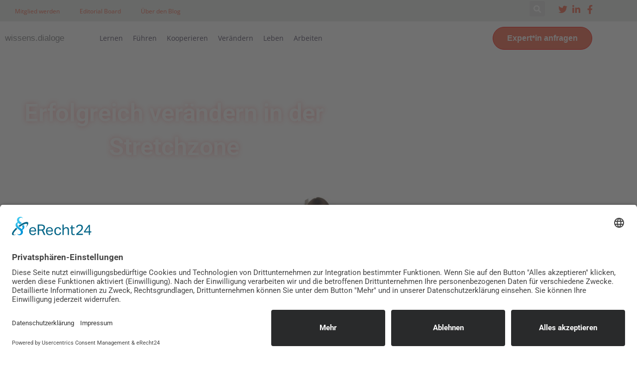

--- FILE ---
content_type: text/html; charset=utf-8
request_url: https://www.google.com/recaptcha/api2/aframe
body_size: 184
content:
<!DOCTYPE HTML><html><head><meta http-equiv="content-type" content="text/html; charset=UTF-8"></head><body><script nonce="wRWFLhrZrGNjPRdDllFrRw">/** Anti-fraud and anti-abuse applications only. See google.com/recaptcha */ try{var clients={'sodar':'https://pagead2.googlesyndication.com/pagead/sodar?'};window.addEventListener("message",function(a){try{if(a.source===window.parent){var b=JSON.parse(a.data);var c=clients[b['id']];if(c){var d=document.createElement('img');d.src=c+b['params']+'&rc='+(localStorage.getItem("rc::a")?sessionStorage.getItem("rc::b"):"");window.document.body.appendChild(d);sessionStorage.setItem("rc::e",parseInt(sessionStorage.getItem("rc::e")||0)+1);localStorage.setItem("rc::h",'1768882281977');}}}catch(b){}});window.parent.postMessage("_grecaptcha_ready", "*");}catch(b){}</script></body></html>

--- FILE ---
content_type: text/css; charset=utf-8
request_url: https://wissensdialoge.de/wp-content/uploads/elementor/css/post-1646635.css?ver=1768448088
body_size: 486
content:
.elementor-1646635 .elementor-element.elementor-element-1bea0829 > .elementor-background-overlay{background-color:transparent;background-image:linear-gradient(180deg, #000000 0%, rgba(0,0,0,0.5) 100%);opacity:0.5;transition:background 0.3s, border-radius 0.3s, opacity 0.3s;}.elementor-1646635 .elementor-element.elementor-element-1bea0829 > .elementor-container{max-width:700px;min-height:321px;}.elementor-1646635 .elementor-element.elementor-element-1bea0829:not(.elementor-motion-effects-element-type-background), .elementor-1646635 .elementor-element.elementor-element-1bea0829 > .elementor-motion-effects-container > .elementor-motion-effects-layer{background-position:center center;background-size:cover;}.elementor-1646635 .elementor-element.elementor-element-1bea0829{transition:background 0.3s, border 0.3s, border-radius 0.3s, box-shadow 0.3s;}.elementor-1646635 .elementor-element.elementor-element-55e623fa > .elementor-element-populated{margin:0px 0px 0px 0px;--e-column-margin-right:0px;--e-column-margin-left:0px;}.elementor-1646635 .elementor-element.elementor-element-20eae86f{width:var( --container-widget-width, 100% );max-width:100%;--container-widget-width:100%;--container-widget-flex-grow:0;text-align:center;}.elementor-1646635 .elementor-element.elementor-element-20eae86f .elementor-heading-title{font-family:"Roboto", Sans-serif;font-size:49px;font-weight:600;text-transform:none;letter-spacing:-0.3px;-webkit-text-stroke-width:0px;stroke-width:0px;-webkit-text-stroke-color:#000;stroke:#000;text-shadow:0px 0px 10px rgba(255, 0, 0, 0.3);color:#FFFFFF;}.elementor-1646635 .elementor-element.elementor-element-52279360 .elementor-icon-list-icon i{color:#ffffff;font-size:14px;}.elementor-1646635 .elementor-element.elementor-element-52279360 .elementor-icon-list-icon svg{fill:#ffffff;--e-icon-list-icon-size:14px;}.elementor-1646635 .elementor-element.elementor-element-52279360 .elementor-icon-list-icon{width:14px;}.elementor-1646635 .elementor-element.elementor-element-52279360 .elementor-icon-list-text, .elementor-1646635 .elementor-element.elementor-element-52279360 .elementor-icon-list-text a{color:#ffffff;}.elementor-1646635 .elementor-element.elementor-element-52279360 .elementor-icon-list-item{font-size:13px;font-weight:normal;text-transform:uppercase;letter-spacing:2.1px;}.elementor-1646635 .elementor-element.elementor-element-367fd73c{margin-top:-45px;margin-bottom:0px;}.elementor-1646635 .elementor-element.elementor-element-483e3151 img{width:100px;border-style:solid;border-width:5px 5px 5px 5px;border-color:#ffffff;border-radius:100% 100% 100% 100%;}.elementor-1646635 .elementor-element.elementor-element-66309e93 > .elementor-container{max-width:800px;}.elementor-1646635 .elementor-element.elementor-element-66309e93{margin-top:45px;margin-bottom:45px;}.elementor-1646635 .elementor-element.elementor-element-5040520f{--grid-side-margin:10px;--grid-column-gap:10px;--grid-row-gap:10px;--grid-bottom-margin:10px;}.elementor-1646635 .elementor-element.elementor-element-619cd611 > .elementor-element-populated{margin:0px 0px 0px 30px;--e-column-margin-right:0px;--e-column-margin-left:30px;}.elementor-1646635 .elementor-element.elementor-element-705153ca{color:#444444;font-family:"Merriweather", Sans-serif;line-height:2em;}.elementor-1646635 .elementor-element.elementor-element-590dc71e > .elementor-container{max-width:800px;}.elementor-1646635 .elementor-element.elementor-element-590dc71e{margin-top:0px;margin-bottom:30px;}body.elementor-page-1646635:not(.elementor-motion-effects-element-type-background), body.elementor-page-1646635 > .elementor-motion-effects-container > .elementor-motion-effects-layer{background-color:#ffffff;}@media(min-width:768px){.elementor-1646635 .elementor-element.elementor-element-1139cd41{width:8.5%;}.elementor-1646635 .elementor-element.elementor-element-619cd611{width:91.5%;}}@media(max-width:1024px){ .elementor-1646635 .elementor-element.elementor-element-5040520f{--grid-side-margin:10px;--grid-column-gap:10px;--grid-row-gap:10px;--grid-bottom-margin:10px;}}@media(max-width:767px){ .elementor-1646635 .elementor-element.elementor-element-5040520f{--grid-side-margin:10px;--grid-column-gap:10px;--grid-row-gap:10px;--grid-bottom-margin:10px;}}